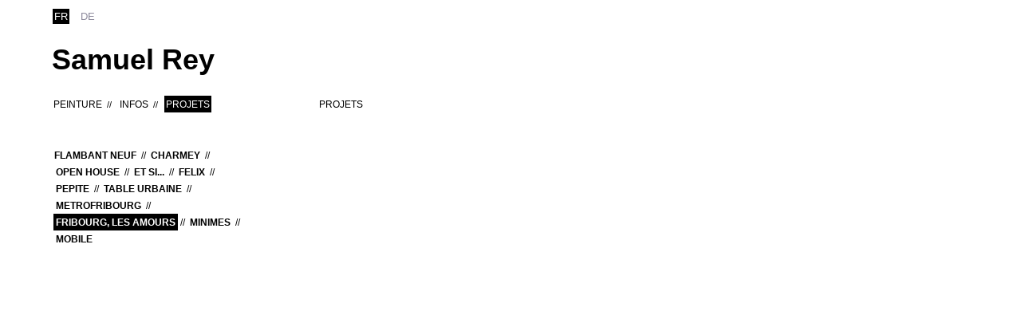

--- FILE ---
content_type: text/html
request_url: https://www.samuelrey.ch/fr/projets.html?projet=Fribourg,%20les%20Amours
body_size: 3478
content:
<!DOCTYPE html PUBLIC "-//W3C//DTD XHTML 1.0 Strict//EN" "http://www.w3.org/TR/xhtml1/DTD/xhtml1-strict.dtd">
<html xmlns="http://www.w3.org/1999/xhtml" xml:lang="en" lang="fr">

	<head>
	    <title>Projets</title>
	    <meta http-equiv="Content-Type" content="text/html; charset=utf-8" />
		<meta http-equiv="content-language" content="fr" />
		<meta name="description" content=""/>
		<meta name="keywords" content=""/>	
		<link rel="icon" type="image/png" href="/data/web/samuelrey.ch/templates/img/favicon.png" />
		<link rel="shortcut icon" href="/data/web/samuelrey.ch/templates/img/favicon.ico" type="image/x-icon" />
		<!--link rel="apple-touch-icon" href="/data/standards/img/custom_icon_retina.png"/-->   
		
		<link rel="stylesheet" href="/data/standards/css/reset.css" type="text/css" />
		<link rel="stylesheet" href="/data/web/samuelrey.ch/templates/css/defaults.css" type="text/css" />
		
		<!-- No Google Tag Manager - Not configured or not shown when Kameleo Editor is open (kSH1)--><!-- v2-828 -->
	<script src="https://ajax.googleapis.com/ajax/libs/jquery/1.7.1/jquery.min.js"></script><script src="https://ajax.googleapis.com/ajax/libs/jqueryui/1.8.16/jquery-ui.min.js"></script><script type="text/javascript" src="/data/themes/js/login.js"></script>
            <!-- Language links for search engines -->
                <link rel="alternate" hreflang="fr" href="https://www.samuelrey.ch/fr/projets" />
                <link rel="alternate" hreflang="de" href="https://www.samuelrey.ch/de/projekte" />
        <!-- Twitter Card data -->
        <meta name="twitter:card" content="summary">
        <!-- <meta name="twitter:site" content="@"> -->
        <meta name="twitter:title" content="Projets">
        <meta name="twitter:description" content="">
        <!-- <meta name="twitter:creator" content="@"> -->


        <!-- Open Graph data -->
        <meta property="og:title" content="Projets" />
        <meta property="og:type" content="article" />
        <meta property="og:url" content="https://www.samuelrey.ch/fr/projets.html?projet=Fribourg,%20les%20Amours" />
        <meta property="og:description" content="" />
        <meta property="og:site_name" content="samuelrey.ch" />
        <!-- <meta property="fb:admins" content="" /> -->
          <script type="text/javascript" src="/data/standards/js/jquery.lightbox-0.5.js"></script>
            <script type="text/javascript" src="/data/standards/js/kampageing.js"></script>
            <link rel="stylesheet" type="text/css" href="/data/standards/css/kameleo.lightbox.css" media="screen"/>
            <link rel="icon" type="image/x-icon" href="/data/web/samuelrey.ch/favicon.png" />
            <script type="text/javascript">
            $(function() {
                var $kamGallery = $("#kamGallery");
                $kamGallery.find("li a").lightBox();
                kamLightboxPaging($kamGallery)
            });
            </script>
            <link rel="stylesheet" type="text/css" href="/data/standards/css/form.css?h=432832" />
            <script type="text/javascript" src="/data/standards/js/validate/jquery.validate.min.js"></script>
            <script type="text/javascript" src="/data/standards/js/validate/localization/messages_fr.js"></script>
        <script type="text/javascript">
           $(function(){

           //workaround for jqueryvalidate bug: in testing
           $.validator.setDefaults({
			showErrors: function (errorMap, errorList) {
				this.errorList = $.grep(errorList, function (error) {
					return error.element !== undefined;
				});
				this.defaultShowErrors();
			}
			});





           	 var $validator = $("form.kSiteForm").validate();

			$("form.kSiteForm").submit(function(ev){
				var errors;
				//handle checkbox groups manually cause the validator doesnt work for a checkbox group

	           	 $("form.kSiteForm .div_mandatory").each(function(i,e){
	           	 	if($(e).find("input[type=checkbox]:checked, input[type=radio]:checked").length == 0)  {

		           	 	$(e).find(".checkbox_error").remove();
		           	 	$(e).append("<label style='width:100%' class='error checkbox_error'>Veuillez sélectionner au moins une case</label>");
						ev.preventDefault();
		           	 	errors = { error: "Please enter an ID to check" };
						$validator.showErrors(errors);
	           	 	}
	           	 });

			})


			  })
        </script>
            <script src="/data/standards/js/mobilenav.js?h=432832" type="text/javascript"></script>
            <link rel="stylesheet" href="/data/standards/css/responsive.css" type="text/css" />
            <meta name="viewport" content="width=device-width, initial-scale=1.0, maximum-scale=1.2" />
      <!-- COOKIE INFO - BEGIN --><!-- 828 --><!-- COOKIE INFO - END --> <!-- for responsive viewport add "noViewport=1" -->
		
	    <!-- Uncomment following lines to activate Slider jQuery (nivo). Doc: http://nivo.dev7studios.com/ 
		    <link rel="stylesheet" href="/data/standards/js/kSlider/nivo-slider.css" type="text/css" />
		    <script src="/data/standards/js/kSlider/jquery.nivo.slider.pack.js" type="text/javascript"></script>
		    <script src="/data/standards/js/kSlider/kSlider.js" type="text/javascript"></script>
	    -->
	    <!-- Uncomment following lines to activate drop-down menu.
	    	<script type="text/javascript" src="/data/standards/js/drop_menu.js"></script>
	    -->
	    <link rel="stylesheet" href="/data/web/samuelrey.ch/templates/css/slick.css" type="text/css" charset="utf-8" />
	    <link rel="stylesheet" href="/data/web/samuelrey.ch/templates/css/galleriffic-2.css" type="text/css" />
		<link rel="stylesheet" href="/data/web/samuelrey.ch/templates/css/config.css?v=3" type="text/css" />

		<link rel="stylesheet" href="/data/web/samuelrey.ch/templates/css/twentytwenty.css" type="text/css" />
		
		<!-- Intégrez vos fonts ou autres .css,.js,... ici SVP -->
		
	</head>
	<body class="desktop  full fr">
		<div id="w0">
			<div id="w1">
				<div id="w2">
					<div id="w3">
						<div id="cn">
							<div id="mobile-nav">
						<div id="top-bar">
							<strong id="logomobile"><a href="/fr/accueil.html">samuelrey.ch</a></strong>
							<a href="/" id="togglemenu" title="menu">menu<span></span></a></div><ul id="mobileNav"><li  class="nochilds  home first" rel="2"><a href="https://www.samuelrey.ch/fr/accueil.html" title="Accueil">Accueil</a></li>
<li  class="nochilds  full" rel="3"><a href="https://www.samuelrey.ch/fr/peinture.html" title="Peinture">Peinture</a></li>
<li  class="childs  default" rel="4"><a href="https://www.samuelrey.ch/fr/infos--expositions.html" title="Infos">Infos</a></li>
<li  class="nochilds on current full last" rel="10"><a href="https://www.samuelrey.ch/fr/projets.html" title="Projets">Projets</a></li>
<li class="lan"><!-- array (
  0 => 'fr',
  1 => 'de',
) --><div class="langAndCurrency"><ul><li class="active fr"><a rel="fr" href="/fr/projets.html">fr</a></li>
<li class="de"><a rel="de" href="/de/projekte.html">de</a></li>
</ul>

</div></li></ul>

</div>
							<!--<div id="mobile-secnav"></div> -->
							<div id="hd">
								<strong id="logo"><a href="https://www.samuelrey.ch/fr">Samuel Rey</a></strong>
								<!-- array (
  0 => 'fr',
  1 => 'de',
) --><div class="langAndCurrency"><ul id="lang"><li class="active fr"><a rel="fr" href="/fr/projets.html">fr</a></li>
<li class="de"><a rel="de" href="/de/projekte.html">de</a></li>
</ul>

</div> 						
							</div><!-- /#hd -->
						
							<div id="bd">
																
								
								<div class="c1">
								    <div class="wrap">
										<ul id="mainNav"><li  class="nochilds  home first" rel="2"><a href="https://www.samuelrey.ch/fr/accueil.html" title="Accueil">Accueil</a></li>
<li  class="nochilds  full" rel="3"><a href="https://www.samuelrey.ch/fr/peinture.html" title="Peinture">Peinture</a></li>
<li  class="childs  default" rel="4"><a href="https://www.samuelrey.ch/fr/infos--expositions.html" title="Infos">Infos</a></li>
<li  class="nochilds on current full last" rel="10"><a href="https://www.samuelrey.ch/fr/projets.html" title="Projets">Projets</a></li>
</ul>


										
								    </div><!-- /.wrap -->
								</div><!-- /.c1 -->
									
								<div class="c2">
									
									<div class="wrap">							
								    	<div id="content">
																		
								    									    		<h1 class="kshowh1  page" >Projets</h1>

								    									    	
								    	
																			    <div class=" last  first  code object" id="id-11">




	<!-- listing -->  
	<div class="projects listing_page">
		<div class="c1">
			<div class="wrap">
				<!-- creating nav from categories column in Database -->
				
				
				<ul id="secNav" class="projects subjects"><li><a href="/fr/projets.html?projet=Flambant neuf" title="liste - Flambant neuf">Flambant neuf</a></li><li><a href="/fr/projets.html?projet=Charmey" title="liste - Charmey">Charmey</a></li><li><a href="/fr/projets.html?projet=OPEN HOUSE" title="liste - OPEN HOUSE">OPEN HOUSE</a></li><li><a href="/fr/projets.html?projet=Et si..." title="liste - Et si...">Et si...</a></li><li><a href="/fr/projets.html?projet=Felix" title="liste - Felix">Felix</a></li><li><a href="/fr/projets.html?projet=Pepite" title="liste - Pepite">Pepite</a></li><li><a href="/fr/projets.html?projet=Table urbaine" title="liste - Table urbaine">Table urbaine</a></li><li><a href="/fr/projets.html?projet=MetroFribourg" title="liste - MetroFribourg">MetroFribourg</a></li><li class="on"><a href="/fr/projets.html?projet=Fribourg, les Amours" title="liste - Fribourg, les Amours">Fribourg, les Amours</a></li><li><a href="/fr/projets.html?projet=MINIMES" title="liste - MINIMES">MINIMES</a></li><li><a href="/fr/projets.html?projet=MOBILE" title="liste - MOBILE">MOBILE</a></li></ul>				<br/><br/>
				
				<div class="truncate"><p></p></div>				<!--iframe frameborder="0" scrolling="no" src="https://wemakeit.com/widgets/projects/et-si?type=stripe" width="250" height="560"></iframe-->
				
								
			</div>
		</div>
		
		<div class="listing_thumb">
					</div>
	</div>

	<!-- end listing -->
		
</div>
									    										</div><!-- /#content -->								
								 	</div><!-- /.wrap -->
								    
								   
								</div><!-- /.c2 -->
								
								
								 								
								<div class="clr">&nbsp;</div>
							</div><!-- /#bd -->
						</div><!-- /#cn -->
						
						<div id="ft">
							<div>
								<!--div id="copyright">
									2026 &copy | 
							    </div --> 
							    
							    								
							</div>
						    
						    <div class="clr"></div>
						</div><!-- /#ft -->
					</div><!-- /#w3 -->
				</div><!-- /#w2 -->
			</div><!-- /#w1 -->
		</div><!-- /#w0 -->
		<script type="text/javascript" src="/data/web/samuelrey.ch/templates/js/jquery.galleriffic.js"></script>
		<script type="text/javascript" src="/data/web/samuelrey.ch/templates/js/main.js"></script>
		<script type="text/javascript" src="/data/web/samuelrey.ch/templates/js/slick.min.js"></script>

	    <script type="text/javascript" src="/data/web/samuelrey.ch/templates/js/jquery.event.move.js"></script>
	    <script type="text/javascript" src="/data/web/samuelrey.ch/templates/js/jquery.twentytwenty.js"></script>
	    
	    <script>
	    $(window).load(function(){
	      $(".twentytwenty-container[data-orientation!='vertical']").twentytwenty({default_offset_pct: 0.5});
	      $(".twentytwenty-container[data-orientation='vertical']").twentytwenty({default_offset_pct: 0.5, orientation: 'vertical'});
	    });
	    </script>
	    
				
		<!-- Google Analytics - UA --><script>
					(function(i,s,o,g,r,a,m){i['GoogleAnalyticsObject']=r;i[r]=i[r]||function(){
					(i[r].q=i[r].q||[]).push(arguments)},i[r].l=1*new Date();a=s.createElement(o),
					m=s.getElementsByTagName(o)[0];a.async=1;a.src=g;m.parentNode.insertBefore(a,m)
					})(window,document,'script','//www.google-analytics.com/analytics.js','ga');
				
					ga('create', 'UA-63785554-20', 'auto');
					ga('send', 'pageview');
				
				</script>
	</body>
</html>

--- FILE ---
content_type: text/css
request_url: https://www.samuelrey.ch/data/web/samuelrey.ch/templates/css/defaults.css
body_size: 1176
content:
nav
html {
    font-size: 100%; /* ie fix */ 
}

body {

}


/* header */
div#hd {
	margin: 0 0 0;
	height: 500px; /* height of your header image */
	width: 100%;
	min-width: 1000px;	
}

/* content zones */

div#bd{
	width: 100%;
}

div#bd div#bd_bg{
	width: 960px;
	padding: 0 25px;
    margin: 0 auto;
}


div#bd div.c2 div.wrap img { /* style of all content images */
	margin: 0 25px 25px 0;
}

div#bd div.c3 div.wrap { /* right column styling */
	padding: 20px 30px 0 30px;  /* spaceing: top right bottom left */
}

/* footer */
div#ft {
	position: relative;
	height: 150px; /* height of your header image */
	width: 100%;
	min-width: 1000px;
}

div#ft .cn{
	height: 100%;
}

div#ft #kLogin {
	margin: 0 30px;
}

/* logo */
strong#logo a {
	position: absolute;
	
	top: 30px; /* position in the header from the top (can use bottom to)*/
	left: 30px; /* position in the header from the left (can use right to)*/
}


/* navigation */

ul#mainNav {
	width: 100%;
}

ul#mainNav li a { /* style of the main navigation links */
	display: block;
	padding: 30px 30px 30px 30px;
	height: 86px;
}


/* secNavigation */

ul#secNav { /* left column styling */
    clear: both;
	padding: 0; /* spaceing: top right bottom left */
	margin: 0; /* spaceing: top right bottom left */
}

ul#secNav li { /* left column styling */
	display: block;
	font-size: 1.1em;
	margin: 0;
}

ul#secNav li a { /* left column styling */
	text-decoration: none; /* means: no underline */
	margin: 0 0 0 0; /* spaceing: none */
	padding: 8px;
	height: auto;
	font-weight: bold;
	color: #fff;
	background: none;
	width: 130px;
	display: block;	
}

/* styling of the default contents (middle column)*/

/* lists */
div#bd div.c2 div.wrap ul {
	list-style-type: disc;
	margin: 0 0 0 15px;
}

div#bd div.c2 div.wrap ul ul {
	list-style-type: circle;
}

/* tables */
div#bd div.c2 div.wrap table {
	width: 100%;
}

div#bd div.c2 div.wrap table tr td {
	border: solid #cacaca;
	border-width: 0 0 1px 0;
}

/* logo kameleo & login */

div#copyright {
    float: left;
	position: relative;
	margin: 0;
	padding:20px 40px 0 40px;
	font-size: .8em;
	color:#808080;
	border-top: 6px solid #808080;
}

div#loginAndPowered {
	float: right;	
	padding:20px 40px 0 40px;
}

a#kPowered {
	display: block;
	height: 0;
	width: 0;
	padding: 14px 0 0 125px;
	background: transparent url(../../../../standards/img/login_b.png) top right no-repeat;
	overflow: hidden;
	float: left;
}

div#kLogin {
	display: block;
	float: left;
	font-size: 8px;
	height: 0;
	width: 0; 
	padding: 14px 0 0 30px;
	background: transparent url(../../../../standards/img/login_b.png) top left no-repeat;
	overflow: hidden;
	
	-moz-border-radius: 4px;
	border-radius: 4px;
	-webkit-border-radius: 4px;
}

div#kLogin:hover {
	background-color: rgba(0,0,0, .3);
	-moz-box-shadow: 0 0 5px rgba(255,255,255, .5); /* shadow on image */
	-webkit-box-shadow: 0 0 5px rgba(255,255,255, .5);
	box-shadow: 0 0 5px rgba(255,255,255, .5);
}


td{
	vertical-align:top;
}
div.cn {
	position: relative;
	width: 960px;
	margin: 0 auto;
	padding: 0 25px;
}

strong#logo a { 
	display: block;
	width: 0;
	height: 0;
	overflow: hidden;
}

div.c1,
div.c3 {
	width: 225px;
}

div.c2 {
	width: 495px;
}

div.c1,
div.c2 {
	float: left;
}

div.c3 {
	float: right;
	background: transparent;
}

div.c2 img {
	float:left;
	margin:0 10px 10px 0;
	}
	
div.c2 .object {
	margin:0 0 20px 0;
	}

/* float clear */
.clr {
	clear: both;
	height: 0.001em;
	line-height: 0.001em;
	overflow: hidden;
}


--- FILE ---
content_type: text/css
request_url: https://www.samuelrey.ch/data/standards/css/responsive.css
body_size: 3431
content:

/* columns & structure => remove floats, fluid width */
.mobile, .mobile div#hd, .mobile div#bd, .mobile div#ft, .mobile div#w0, .mobile div#w1, .mobile div#w2, .mobile div#w3 {position:relative;width:100%;height:auto;margin:0;padding:0;min-width:100%;-webkit-text-size-adjust:none;} /* specific mobile body */
.mobile div#bd div#bd_bg {position: relative;clear:none;width:auto;height:auto;margin:0;padding: 0!important;}
.mobile div.cn, .mobile div#ft div.cn, .mobile div#bd div.cn {clear:none;width:auto;height:auto;margin:0;padding: 0 20px;} /* enlarge content to 100% width, defines margin  */
.mobile div#bd div.c1, .mobile div#bd div.c2, .mobile div#bd div.c3 {float: none;width: 100%!important;height:auto!important;margin:0;padding:0;} /* removes "float", puts every content on top of each other */
.mobile div#ft div.c1, .mobile div#ft div.c2, .mobile div#ft div.c3 {float: none;width: 100%!important;} /* removes "float", puts every content on top of each other */
.mobile #content .object h2, .mobile h1, .mobile #content h1 {width:auto;}
.mobile div#cn {min-height: auto;}
.mobile div#bd div.c2 div.wrap, .mobile div#bd div.c1 div.wrap{margin:0;padding:0;}
.mobile div.c2 div.object:not(.slick-slide) {width: auto!important;float:none!important;-webkit-column-count: auto!important;column-count: auto!important;}
.mobile div.c2 div.standard.object:not(.detail) div, .mobile div.c2 div.image.object div{width: auto!important;float:none;-webkit-column-count: auto!important;column-count: auto!important;}

/* content paddings & margins */
.mobile div#bd div#bd_bg div.cn {margin-top: 0;padding-top: 25px;}
.mobile div#bd_bg div.cn #content {min-height: 0;height: auto;padding-bottom: 5px;}
.mobile #content {padding-bottom: 20px;}
.mobile table {max-width: 100%!important;}

/* mobile slider */
.mobile .slider {padding:0;margin:0;width: 100%;position: relative;display: none;}
.mobile .slider img{width: 100%;height: auto;}
.mobile .fixed, .mobile .absolute {position: relative;left:auto;right:auto;bottom:auto;top:auto;}




/* mobile logo */
.mobile #logomobile a{width:0;height:0;overflow:hidden;display: block;position: absolute;top: 0;left: 0;} /* mobile logo */

/* mobileNav */
#mobile-nav {display: none;}
.mobile div#mobile-nav {width: 100%;z-index:1000;padding-bottom:4px;display: block;position: relative;}
.mobile div#mobile-nav div#top-bar {top: 0;z-index:1;width:100%;display: block;line-height: 20px;height:54px;position:relative;background-color:white}
.mobile a#togglemenu {display: block;text-transform: uppercase;font-size: 1em;text-decoration: none;color: #fff;background-color: #000;padding:5px 22px 2px 9px;position:relative;float:right;letter-spacing:0.08em;}
.mobile a#togglemenu span{background: transparent url(../img/openNav.png) 4px 4px no-repeat;width:18px;height:16px;position: absolute;-webkit-transition: all 0.3s ease-in-out;-moz-transition: all 0.3s ease-in-out;-o-transition: all 0.3s ease-in-out;transition: all 0.3s ease-in-out;}
.mobile .open a#togglemenu span{-moz-transform:rotate(180deg);-webkit-transform:rotate(180deg);-o-transform:rotate(180deg);}
.mobile ul#mobileNav, .mobile #mobile-secnav {background:black;color:white;position:relative;z-index:2;padding:10px 0;}
.mobile ul#mobileNav{position:absolute;top:54px;width:100%;display: none;z-index:5;}
.mobile ul#mobileNav li a, .mobile #mobile-secnav li a{padding: 10px 20px;color:white;text-decoration:none;width:100%;display: block;width: auto!important;text-transform: uppercase;}
/* mobileSecNav */
.mobile #mobile-secnav {padding:0;}
.mobile #mobile-secnav ul {margin: 10px;padding:0;}
.mobile #mobile-secnav li a{padding:6px 15px;border-bottom: 1px solid #292929;color: #c4c4c4;}
.mobile #mobile-secnav li li a{text-transform: none;padding: 3px 15px;}
.mobile #mobile-secnav li.last a{border: none;}
.mobile #mobile-secnav li ul{padding-bottom: 6px;}
/* mobileSecNav display select */
.mobile #mobile-secnav a.showNav {position:relative;display:block;padding: 6px 15px;text-decoration:none;}
.mobile #mobile-secnav a.showNav span {display: block;position: absolute;width: 30px;top:0; right:0;bottom:0;left:auto;background: transparent url(/data/standards/img/arrow_select.png) center center no-repeat;}
.mobile #mobile-secnav a.showNav select {position:absolute;top: 0;right:0;bottom:0;left:0;-webkit-appearance: none;filter: progid:DXImageTransform.Microsoft.Alpha(Opacity=0);opacity: 0;z-index: 10;cursor: pointer;border:none;border-radius:0;width: 100%;
}
/* langues */
.mobile ul#mobileNav li.lan {padding: 0;}
.mobile ul#mobileNav li.lan li, .mobile ul#mobileNav li.lan li a{line-height:36px;display: inline;float: none;background: none;}
/* images */
.mobile #content img {max-width: 100%; height: auto;float: none;}
.mobile #content .map.object img {max-width:none;}

/* footer */
.mobile div#copyright{position:relative;bottom:auto;float: none;margin:0;}
.mobile div#loginAndPowered {position: relative;bottom:auto;right: auto;margin: 0 20px 0 0;width: auto;height:14px;padding: 5px 20px;margin-left: -20px;float: none;}
.mobile div#kLogin {display: none;}
.mobile a#kPowered {background-position:right top;padding: 14px 0 0 126px;position: relative;top: auto;left: auto;bottom: auto;right: auto;float:none;}

/* forms */
.mobile form.kSiteForm fieldset, .mobile .comment fieldset div, .mobile form.kSiteForm div {width: auto!important;float: none!important;padding:0!important;}
.mobile form.kSiteForm fieldset {margin-bottom: 10px;}
.mobile form.kSiteForm label, .mobile fieldset div.container div {float: none;width: auto;border: none!important;}
.mobile form.kSiteForm input.text, .mobile form.kSiteForm textarea, .mobile form.kSiteForm select, .mobile #mc_embed_signup input.email, .mobile .container.buttons #btSubmit, .mobile #mc-embedded-subscribe {float: none;width: 100%!important;padding:9px!important;-webkit-box-sizing: border-box;-moz-box-sizing: border-box;box-sizing: border-box;margin: 0!important}
.mobile form.kSiteForm input.text, .mobile form.kSiteForm select, .mobile #mc_embed_signup input.email, .mobile .container.buttons #btSubmit, .mobile #mc-embedded-subscribe {height: 40px!important;}
.mobile form.kSiteForm label {position: relative!important; width: 100%!important;}
.mobile form.kSiteForm .container.buttons label, .mobile .kSiteForm .buttons input[type="reset"] {display: none;}

/* hide desktop header */
.mobile #hd {display: none;} /* hides original header */

/* hide desktop nav & logo */
.mobile strong#logo a {display: none;}
.mobile #mainNav, .mobile #annexeNav, .mobile .mainNavCt {display: none;} /* remove desktop nav */

/* hide mobile nav on desktop version */
.desktop div#mobile-nav, .desktop #mobile-secnav, .desktop .addedToScart{display:none}

/* shop */
.mobile .kShop{width:auto;}
.mobile .kProduct {width:44%;margin: 0 4% 10px 0;}

.mobile #kShopScart {border-top: 1px solid #d3d3d3;}
.mobile #kShopScart tr{border-bottom: 1px solid #d3d3d3;}
.mobile #kShopScart tr:first-of-type{display:none;}

/* shop alignments(modified 23.04.2020) */
.mobile #kShopScart td{display:inline-block;padding: 2px 0;margin-top:-1px;border:none;width:25%;}
.mobile #kShopScart td:first-of-type{width: 100%;}
.mobile #kShopScart td.tdprice{font-weight:bold;}
.mobile #kShopScart td.tdprice:before{content:"CHF ";font-weight:400;}
.mobile #kShopScart td.right b.tot:before, .mobile #kShopScart tr:last-of-type td#kTot b:before {content:"CHF ";font-weight:400;}
/*.mobile #kShopScart td.right.last{display:none;}*/
.mobile #kShopScart tr:last-of-type td{background-color: rgba(0,0,0,0.08); padding: 5px 0;width:25%;}
.mobile #kShopScart tr:last-of-type td[colspan="3"]{width:50%; display:inline-block !important; padding: 8px 0 0 0 !important; /* emulates colspan=2 in mobile*/}
.mobile #kShopScart tr:last-of-type td.last{width:25%;}


.mobile div#bd div.c2 div.wrap table#kShopScart tr td{
	border:none;
	/*text-align:left;*/
	padding:0px;
	margin-top: -1px;
	padding: 4px 0;
	position:relative;
}

.mobile #kShopScart a.kShopDelete {
	/*float: none;*/
	float:right;
}

.mobile #kShopProcess{
	margin-bottom:20px;
}

.mobile div#bd div.c2 div.wrap table#kShopScart tr td:first-of-type{
	font-weight:600;
	padding:20px 0 0 0;
	display:block;
}

.mobile div#bd div.c2 div.wrap table#kShopScart tr td.right.last a{
	/*position:absolute;
	top:-100px;
	right:0px;*/
}

.mobile form#addressForm label{
	font-weight:600;
}

.mobile form#addressForm .container{
	text-align:left;	
}

.mobile #kShopScart tr{border-bottom:1px solid #d3d3d3;}

.mobile #kShopScart tr:last-of-type{border:none;}

.mobile form#addressForm div.gender{ display:inline-block; padding:0 10px 10px 0!important;}

.mobile form#addressForm fieldset{
	margin-bottom:20px;
}

.mobile form#addressForm p{
	text-align:left;
}

.mobile form#addressForm fieldset fieldset{
	margin-bottom:0;
}

.mobile #kShopProcess li.done, .mobile #kShopProcess li.on{
	background-position:2px 6px!important;
}

.mobile #kShopScart{
	margin-bottom:20px;
}

.mobile #factAdress h3, .mobile #livrAdress h3, .mobile #condGen h3{
	padding-bottom:0px;
	margin:0 0 20px;
	border-bottom:1px solid #d3d3d3;
	text-align:left;
}

.mobile #factAdress, .mobile #livrAdress, .mobile #condGen{
	text-align:left;
	padding:20px 0 20px 0;
}

.mobile #klikandpay{
	background-repeat:no-repeat;
	background-size:380px auto;
}

.mobile #content #klikandpay a{
	background:none;
	display: none;
}


/* blog */

.mobile .navPost {width:auto;margin: 0 -20px;padding-bottom: 0;}
.mobile .navPost-back, .mobile .navPost-prev, .mobile .navPost-next {
    float: none;
    margin: 0;
    width: auto;
    text-align: left;
}
.mobile .navPost-back a, .mobile .navPost-prev a, .mobile .navPost-next a{padding: 10px 20px;color:white;text-decoration:none;width:100%;display: block;width: auto!important;text-transform: uppercase;}
.mobile div.blog div.tags {
    padding: 10px 0;
}

.mobile div#bd div.c2 div.wrap .blog.detail img {
    float: left;
    width: 50%;
    margin-right: 25px;
}

.mobile .kProductDetail .kProductDetailInfos h1 {position:relative;}
.mobile .kProductDetailImg img {float:none;max-width: 100%;margin: 0 0 5px 0!important;}
.mobile #kScart {position: fixed;top:auto;bottom:0;left:0;right:0;height:0;overflow:hidden;margin: 0;display:none;}
.mobile .kProductDetail {width:auto}
.mobile .kShop a.back, .mobile .kShop a.back:link{position: relative;top:auto;}
.mobile #kShopProcess li {padding: 0 5px 0 18px;}
.mobile .kScartMobile {background:url(/data/standards/img/kShopSprite_mobile.png) 17px 13px no-repeat;width:auto;height:54px;float: right;margin-right:8px;display: block;font-size: 1em;position: relative;padding-left:54px;text-decoration: none;}
.mobile .kScartMobile span {display:block;font-size: 11px;line-height: 11px;height: 10px;margin: 11px 1px 11px -5px;padding: 6px 8px;border-left:1px solid #4b4d48;font-size:12px;}
.mobile .kScartMobile span.empty {display: none;}
.mobile .addedToScart {position: fixed;top:0;left:0;right:0;padding-left:39px;z-index:10;background:#323330 url(/data/standards/img/kShopSprite_mobile.png) -50px 14px no-repeat;border-bottom:2px solid #191a18;color: #fff;font-size:13px;line-height: 44px;}
.mobile #kShopProcess {border-width: 1px 0 0 0;padding: 0;}
.mobile #kShopProcess li.on{background-position:3px 4px;}
.mobile #kShopProcess li {display:block;border-bottom: 1px solid #999;}
.mobile div#bd div.c2 div.wrap table {width: auto;min-width: 100%;}
@media only screen and (max-width: 560px) { 
    .mobile .kProductDetailImg, .mobile .kProductDetailImg img, .mobile .kProductDetailInfos, .mobile .kProductDetailMore {float:none;display:block;width:auto;margin: 0;padding: 0;position: relative;}
    .mobile .kProductDetailImg, .mobile .kProductDetailInfos, .mobile .kProductDetailMore {padding-top:20px;}
    .mobile a.button.kToScart{display:block;width:auto;background-position: center top;}
    .mobile div#bd div.c2 div.wrap .blog.detail img {float: none;margin:0 0 10px;width:auto;}
}
/* icones retina */
@media (-webkit-min-device-pixel-ratio: 2), (min-resolution: 192dpi) { 
	.mobile .kScartMobile {background-image:url(/data/standards/img/kShopSprite_retina.png);background-size: 80px 30px;}
	.mobile .addedToScart {background-image:url(/data/standards/img/kShopSprite_retina.png);background-size: 80px 30px;}
    a#kPowered, .mobile a#kPowered {background: transparent url(../img/login_w_retina.png) -36px top no-repeat;background-size: 160px 14px;} 
}

/* gallery */
.mobile #kamGallery {width: auto;}
.mobile #kamGallery ul li {float: none;}
/*.mobile #kamGallery ul img, .mobile div#bd div.c2 div.wrap #kamGallery ul imgÂ {width: 76px; height: auto;margin-right: 0 10px 10px 0!important} */
.mobile #lightbox-container-image-box, .mobile #lightbox-container-image-data-box, .mobile #lightbox-container-image img {max-width: 100%;}
.mobile #lightbox-secNav a{margin-right: 10px;}
.mobile .addedToScart{display:inline;}
.mobile #kamGallery ul img, .mobile div#bd div.c2 div.wrap #kamGallery ul img {width:auto; margin-right:0px; margin:0 auto;}


/* iframe */

.mobile iframe {width: 100%;}

.videoPadding {
	position: relative;
	padding-bottom: 56.25%; /* 16:9 */
	/*padding-top: 25px;*/
	height: 0;
}
.videoPadding iframe {
	position: absolute;
	top: 0;
	left: 0;
	width: 100%;
	height: 100%;
}


--- FILE ---
content_type: text/css
request_url: https://www.samuelrey.ch/data/web/samuelrey.ch/templates/css/galleriffic-2.css
body_size: 984
content:
div.content {
	/* The display of content is enabled using jQuery so that the slideshow content won't display unless javascript is enabled. */
	width: 590px;
	height: 393px; 
	position: relative;
}
div.content a, div.navigation a {
	text-decoration: none;
	color: #777;
}
div.content a:focus, div.content a:hover, div.content a:active {
	text-decoration: underline;
}
div.controls {
    position: absolute;
    z-index: 10;
    top: 0;
    right: 0;
    bottom: 0;
    left: 0;
}
div.controls a {
    display: block;
    overflow: hidden;
	width: 0;
	padding: 0 0 0 150px;
}
div.controls a.prev {
    position: absolute;
    top: 0;
    left: 0;
    bottom: 0;
}
div.controls a.next {
    position: absolute;
    top: 0;
    right: 0;
    bottom: 0;
}
div.ss-controls {
	display: none;
}
div.nav-controls {
	
}
div.slideshow-container {
	position: relative;
	clear: both;
	height: 393px; /* This should be set to be at least the height of the largest image in the slideshow */
}
div.loader {
	position: absolute;
	top: 0;
	left: 0;
	background-image: url('../img/loader.gif');
	background-repeat: no-repeat;
	background-position: center;
	width: 590px;
	height: 393px; /* This should be set to be at least the height of the largest image in the slideshow */
}
div.slideshow {

}
div.slideshow span.image-wrapper {
	display: block;
	position: absolute;
	top: 0;
	left: 0;
	bottom: 0;
}
div.slideshow a.advance-link {
	display: block;
	width: 590px;
	height: 393px; /* This should be set to be at least the height of the largest image in the slideshow */
	text-align: center;
}
div.slideshow a.advance-link:hover, div.slideshow a.advance-link:active, div.slideshow a.advance-link:visited {
	text-decoration: none;
}
div.slideshow img {
	vertical-align: middle;
}
div.download {
	float: right;
}
div.caption-container {
	position: relative;
	clear: left;
	height: 75px;
}
span.image-caption {
	display: block;
	position: absolute;
	width: 550px;
	top: 0;
	left: 0;
}
div.caption {
	padding: 12px;
}
div.image-title {
	font-weight: bold;
	font-size: 1.4em;
}
div.image-desc {
	line-height: 1.3em;
	padding-top: 12px;
}
div.navigation {
	/* The navigation style is set using jQuery so that the javascript specific styles won't be applied unless javascript is enabled. */
}
ul.thumbs {
	clear: both;
	margin: 0;
	padding: 0;
}
ul.thumbs li {
	float: left;
	padding: 0;
	list-style: none;
}
a.thumb {
	display: block;
}
ul.thumbs li.selected a.thumb {
	background: #000;
}
a.thumb:focus {
	outline: none;
}
ul.thumbs img {
	border: none;
	display: block;
}
div.pagination {
	clear: both;
}
div.navigation div.top {
	height: 11px;
}
div.navigation div.bottom {
	margin-top: 12px;
}
div.pagination a, div.pagination span.current, div.pagination span.ellipsis {
	display: block;
	float: left;
	margin-right: 2px;
	padding: 4px 7px 2px 7px;
	border: 1px solid transparent;
}
div.pagination a:hover {
	background-color: #eee;
	text-decoration: none;
}
div.pagination span.current {
	font-weight: bold;
	border: 1px solid #0034ba;
	color: #0034ba;
}
div.pagination span.ellipsis {
	border: none;
	padding: 5px 0 3px 2px;
}


--- FILE ---
content_type: text/css
request_url: https://www.samuelrey.ch/data/web/samuelrey.ch/templates/css/config.css?v=3
body_size: 6428
content:
/*
 * Kameleo T2 Template Graphical configuration
 */
 
/* default values */

html {
	height: 100%;
}

body {
    font-family: Geneva, Arial, Helvetica, sans-serif;
    font-size: 68.75%;
    text-decoration: none;
    
    /* font color */
	color: #000000;
    height: 100%;
    
    /* background of the page, can contain a image. would be like this background: #000 url(yourimage.jpg) center top no-repeat; */
    background: none;  /* specify an image for the top background of the site, for exemple a gradient (usual name: "bg_top.png") */
}

/* specify additional backgrounds here */

div#w0 {
    height: 100%;
}

div#w1 {
    height: 100%;
}

div#w2 {
    height: 100%;
	/*background: transparent url(../img/bg_bottom.png) center bottom repeat-x;
    uncomment if you want to set a footer image on all width of the browser */
}

div#w3 {
    height: 100%;
}

/*** slideshow ***/

div.slideshow img{
	width:auto;
	max-width:100%;
	height:auto;
	max-height:100%;
}

/*****/


h1, h2, h3 { /* Titles */
    font-weight: 400;
    font-style: normal;
    color: #000;
    margin-bottom: 40px;
    text-transform: uppercase;
}

h1 { /* page title */
    font-size: 1.0909090909em;
    padding-top: 4px;
}

h1 span {
	text-transform: none;
}

h2 { /* paragraph title */
    margin-bottom: 8px;
}

h3 { /* module title */
    font-size: 1.25em;
    margin:0;
}

div.c3 h1, div.c3 h2, div.c3 h3 { /* titles in the third (right) column */
    color: #00000;
    font-size: 1em;
}

/* global link color & style */

a {
	/* replace underline by none if you want no line under the links */
    text-decoration: underline; 
}

a:link {
	/* color of the links */
    color: #000;
}

a:visited {
	/* color of the links once you have clicked on */
    color: #000;
    text-decoration: none;
}
a:hover, a:focus, a:active {
    /* color of the mouse hover, and active state (when you actually press the mouse bouton) */
    color: #000;
    text-decoration: none;
}

/* paragraphs (block de contenu) */

p {
	margin:	0 0 12px 0; /* margin: top right bottom left; */
}

div.c3 p {
	color: #9c9c9c; /* color of third column paragraphs*/
}

div.object {
	margin: 0 0 20px 0; /* margin: top right bottom left; */
}

.columns div.object {
	display: inline-block;
	width: 29%;
	margin-right: 4%;
	vertical-align:top;
}

.columns div#bd div.c2{
	width:100%;
	max-width:900px;
}

/* modules */

div.module {
	margin: 0 0 10px 0; /* margin: top right bottom left; */
}


/* langues */

ul#lang {/* liens vers les diff�rentes langues du site */
    position: absolute;
    left: 60px;
    top: 2px;
    height: auto;
    width: auto;
    /*background: url(../img/lan.png) no-repeat;*/ 
    padding: 0;
}

ul#lang li{
    float: left;
    margin: 6px 3px;
    padding: 5px 3px;
}

ul#lang li a{
    text-decoration: none;
    font-size: 13px;
    color: #8d8a9c;
    font-weight: 400;
    padding-right: 1px;
    text-transform:uppercase;
    padding:2px;
}

ul#lang li.active a{
    color: #fff;
    background-color: #000;
}

ul#lang li a:hover{
	color: #fff;
    background-color:#999999
}

/* structure */

/* header */
div#hd {
	margin: 0;
	height: 120px; /* height of your header image */
}

div#hd .cn{
	padding-top: 135px;
	height: 205px; /* height of your header image */
}


/* content */

.c2 .object {
	text-align:justify;
}

div#cn {
    min-height: 100%;
}

div.cn {
    background: transparent;
}

div#bd div#bd_bg{
	background: none; /* this images must be repeatable (usual name: "bd.png") */
}

div#bd div.cn {
	background: none;
	padding: 20px 0;	/* pushes the footer down*/
}

.cn #content {
    min-height:200px; /* specifies minimum height for the content all 3 lignes are important */
    height:auto !important;
	height:200px;
	padding-bottom: 230px;
}


/* content zones */

div.c1 {
	width: 400px;
}

.home div.c1{
	position:relative;
	z-index:50;
}

.projects div.c1 a.button, .projectDetail div.c1 a.button{
	display: inline-block;
	text-transform: uppercase;
	font-weight: bold;

    padding: 6px 8px 5px;
    border: 1px solid #000;
    text-decoration: none;
}

div#cn .object div.c1 {
	position: absolute;
	left: -400px;
}

div#bd div.c1 div.wrap { /* left column styling */
	padding: 0; /* spaceing: top right bottom left */
	margin: 0 85px 0 65px;
}

div#bd div.c1 h3 { /* left column styling */
	padding: 0; /* spaceing: top right bottom left */
	margin: 0; /* spaceing: top right bottom left */
	height: 0;
}

div#bd div.c2{
    width: 550px; /* width of content column */
    margin-bottom:100px;
}

.default div#bd div.c2 .wrapimg img{
	max-width:250px;
	max-height:500px;
	width:auto;
	height:auto;
}

.default div#bd div.c2 .listing_thumb .wrapimg img{
	max-width: 100%;
}

.visualisation div#bd div.c2{
	margin-bottom:0px;
	width: 60%;
}


div#bd div.c2 div.wrap { /* content column styling */
	padding: 5px 0 0 0; /* spaceing of content column */
	margin-top: 0;
}

div#bd div.c2 div.wrap img { /* style of all content images */
	border: none; /* border on image */
/*	border-radius: 6px;  
    -webkit-border-radius: 5px;
    -moz-border-radius: 6px; *//* round on border */
	
	margin: 0 20px 15px 0;
}

div#bd div.c3{
    width: 200px; /* width of right column (minimum should usualy be around 240px)*/
    padding-left: 0;
    margin-right: 30px;
}

div#bd div.c3 div.wrap { /* right column styling */
	padding: 10px 0px 0;  /* spaceing: top right bottom left */
	background: none;
	border: none;
}


/* navigation */

div#mainNavCt {
	width: auto;
	height: auto;
}

ul#mainNav {
	padding: 0 4px;
	margin-left:-4px;
	text-align: left;
	background: none;
}

ul#mainNav li {
	text-transform: none; /* puts all words in uppercase in main menu (change to none if you want lowcase) */
	display: inline;
}

ul#mainNav li:first-of-type {
	display: none;
}

ul#mainNav li a, #tabNav a { /* style of the main navigation links */
	display: inline-block;
	text-transform: uppercase;
	text-decoration: none;
	color: #000;
	padding: 4px 2px 3px;
	background: none;
	height: auto;
}

#tabNav a {
	display: inline;
	padding: 5px 5px 4px 5px;
}

#tabNav a.active, #tabNav a:hover {
	background-color: #000;
	color: #fff;
}

.fr ul#mainNav li:not(.last):after {
	content: "//";
	padding: 0 5px 0px 4px;
}

.de ul#mainNav li:not(.last):after {
	content: "//";
	padding: 0 4px 0px 3px;
}

ul#mainNav >li >a { /* style of the main navigation links */
	font-size: 1.0909em;
}

ul#mainNav li a:hover, ul#mainNav li.on a {
	color: #fff;
	background-color: #000;
}

ul#mainNav li a:hover {
	background-color: #999999;
}

/* secNavigation */

ul#secNav { /* left column styling */
	padding:0px;
	margin: 40px 0px 0px 0px;
	background: none;
	text-transform: none;
}

ul#secNav.mobile { /* left column styling */
	display: none;
}

.visualisation ul#secNav{
	/* padding: 0px 0px 50px 0px;*/
	padding: 0px;
    width: 100%;
    clear: both;
    float:left
}

.full ul#secNav{
	margin-left:0px!important;
}

.full ul#secNav, .full ul#secNav.projects{
	padding-top:6px;
}

/*

ul#secNav:not(.projects) li{
	float:none;
	display: inline;
}

ul#secNav:not(.projects) li:not(.last):after {
	content: "//";
	padding: 0 1px;
}

*/

ul#secNav li{ /* left column styling */
	float:none;
	display: inline;
}

ul#secNav li:not(.last):after {
	content: "//";
	padding: 0 1px;
}

ul#secNav li:last-of-type:after {
	content: "";
	padding:0;
}


ul#secNav li a { /* left column styling */
	text-transform: uppercase;
	width: auto;
	color: #000;
	padding: 4px 3px 3px;
	margin: 0 2px;
}

ul#secNav li:first-of-type a { /* left column styling */
	margin-left: 0;
}


ul#secNav li a {
	display: inline-block;
}

ul#secNav li a:hover, ul#secNav li a:active, ul#secNav li.on a { /* changes to apply to links when active or mouseHover */
	color: #fff;
	background-color: #000;
}

ul#secNav li a:hover {
	background-color: #999999;
}

/** Slider **/
	
.Slider{
	width:auto;
	height:331px;
}


.Slider .wrapobject img{
	width:auto;
	max-height:500px;
	margin:0px!important;
}

/*** page Blog ***/

div#bd div.c2 div.wrap div.blog div.content img{
	float:none;
	margin:0px 0px 8px 0px;
}

div.blog div.tags{
	padding:0px;
}

div.blog div.content{
	height:auto;
}

div.c2 .object.blog{
	margin-bottom:40px;
}

.blog_details div.blog div.tags{
	margin-bottom:10px;
}

.blog_details h1{
	display:block;
}

div#bd div.c2 div.wrap .blog.detail img{
	width:100%;
	height:auto;
}

.blog_details .navPost-prev, .blog_details .navPost-next{
	padding-bottom:20px;
}

.navPost{
	padding:0 0 5px 0px;
}

.blog .header{
	padding-bottom:0px;
}

/* styling of the default contents (middle column)*/

/* lists */
div#bd div.c2 div.wrap ul {
	list-style-type: disc;
	margin: 0 0 0 15px;
}

div#bd div.c2 div.wrap ul ul {
	list-style-type: circle;
}

/* tables */
div#bd div.c2 div.wrap table {
	width: 100%;
}

div#bd div.c2 div.wrap table tr td {
	border: solid #cacaca;
	border-width: 0 0 1px 0;
	padding:4px 2px;
}

/* database projects */

.projects {
	text-align: left;
}


.project {
	display: inline-block;
	width: 200px;
	margin-right: 20px;
	margin-top:6px;
}

.project img {
	max-width: 200px;
	height: auto;
	-webkit-filter: grayscale(100%);
	-moz-filter: grayscale(100%);
	-ms-filter: grayscale(100%);
	-o-filter: grayscale(100%);
	filter: grayscale(100%);
	
    -webkit-transition: all 0.5s;
    transition: all 0.5s;
}

.project img:hover {
	-webkit-filter: grayscale(0);
	-moz-filter: grayscale(0);
	-ms-filter: grayscale(0);
	-o-filter: grayscale(0);
	filter: grayscale(0);
}

.project p span, #secNav li a span {
	text-transform: none;
}

.project p span, #secNav li a span.right {
	float: right;
}

.project p span:before, #secNav li a span.right:before, h1 span:not(:last-of-type):after, h1 span:first-of-type:before {
	content: "//";
	padding: 0 4px 0 0;
}

h1 span:first-of-type:before {
	padding-left: 4px;
}

.head h1, .head >div {
    display: inline-block;
}

.head h1 {
	/*padding-right: 70px;*/
}

div.c2 .projectDetail img {
	float: none;
	max-width: 100%;
	max-height: 100%;
	width: auto;
	height: auto;
}

div.c2 .projectDetail{
	margin-top:3px;
}

#tabs >div {
	position: absolute;
	width: auto;
	max-width: 100%;
}

#tabs >div.visible {
	display: block;
	opacity: 1;
}

#tabs >div#info {
	width: 685px;
	max-width: 100%;
}

#tab a.next, #tab a.prev {
	position: absolute;
	top: 0;
	bottom: 0;
	left: 0;
	right: 75%;
}

#tab a.next {
	left: 35%;
	right: 0;
}

.projectDetail, .projectDetail img {
	width: auto;
	max-width: 100%;
	height: auto;
}

.projectDetail #info {
	padding-top: 15px;
}

.projectDetail .left {
	float: left;
	width: 54%;
	padding-top: 15px;
}

div#bd div.c2 div.wrap .projectDetail .right img {
	margin: 0 0 40px;
	max-width: 100%;
	height: auto;
}

.projectDetail .right span {
	float: right;
	max-width: 140px;
	text-align: right;
	text-transform: none;
}


.full div#cn, .full div#bd {
	height: 100%;
	position: relative;
}

.full div#bd {
	position: absolute;
	top: 120px;
	bottom: 0;
	height: auto;
}

.full div#bd h1{

}

.full div#bd .projectDetail h1{
	display:inline;
}

.full div#bd_bg, .full div#bd div.c2, .full div#bd div.c2 .wrap, 
.full div#bd div.c2 .wrap #content, .full div#bd div.c2 .wrap #content, 
.projectDetail, .projectDetail #tabs, .projectDetail #tabs >div, .slider.home, 
.twentytwenty-wrapper, .twentytwenty-container {
	position: absolute!important;
	top: 0;
	right: 0;
	bottom: 0;
	left: 0;
}

.full div#bd div.c2{
	left: 400px;
	width: auto;
	margin: 0;
}

.full .projects.listing_page{
	margin-top:40px;
}

.full div#bd div.c2 div.wrap{
	padding:0px;
}

.full .projectDetail ul#secNav{
	padding-top:0px;
	margin-bottom:15px!important;
}

.full .projectDetail .navig_btn >div {
	display: inline-block;
}

.full .projectDetail .navig_btn a {
	text-decoration: none;
	padding: 6px;
	font-size: 1.0909090909em;
}

.full .projectDetail .head{
	margin-top:0;
	margin-right: 30px;
}

.full div.c1{
	position:relative;
	z-index:50;
}

.full .projects .wrapobject p{
	margin-bottom:15px;
}


.full div#bd div.c2{
	z-index:20;
}

.projectDetail #tabs {
	top: 60px;
}

.projectDetail #tabs >div {
	bottom: 80px;
	right: 30px;
}

.projectDetail div#tabs .right {
	position: absolute;
	right: 0;
	bottom: auto;
	width: 32%;
	line-height: 20px;
	text-transform: uppercase;
}

/** Page visualisation **/

.visualisation div#cn{
	position:relative;
	height:100%;	
	overflow:hidden;
}

.visualisation #content{
	max-width:550px;
}

.visualisation #bd{
	position:relative;
	height:100%;		
}

.visualisation .portfolio_img{
	float:left;
	width:100%;
	position:relative;
	height:100%;
}

.visualisation .portfolio_img{
    float: left;
    width: 100%;
    position: absolute;
    top: 86px;
    bottom: 240px;
    height: auto;
}

.visualisation .portfolio_img .wrap, .visualisation .portfolio_img #content, .visualisation #gallery, .visualisation div.slideshow-container, 
.visualisation div.slideshow, .visualisation div.slideshow span.image-wrapper, .visualisation div.slideshow a.advance-link{
	height:100%!important;
}

.visualisation .portfolio_img div.content{
	width:auto;.visualisation #gallery
}

.visualisation div#bd ul.thumbs li{
	width: 30%;
	margin-right:2%;
	float:none;
	display:inline-block;
}

.visualisation div#bd div.wrap #vignettes img{
	margin: 0 10px 10px 0;
	opacity:0.5;
	width: 100%; 
    height: auto;
}

.visualisation div#bd div.wrap #vignettes img:hover{
	opacity:1;
}

div.pagination span.current{
	font-weight: bold;
    border: none;
    color: #fff;
    background-color:#000;
}

div.navigation div.top{
	height:auto;
}

div.pagination a:hover{
	background-color:#999999;
	color: #fff;
}

.visualisation div#bd .bottom.pagination{
	padding-left:65px;
	margin-top:0px;
}

.visualisation div#bd .top.pagination{
	display:none;
}


.visualisation ul.thumbs{
	padding:0px 85px 0px 65px;
}

.visualisation div.slideshow a.advance-link{
	display: block;
    width: auto;
    max-width:100%;
    max-height:100%;
    height: auto;
    text-align: left;
}

.visualisation #gallery{
	position: absolute;
	top: -157px;
    right: 40px;
    bottom: 0;
    left: 400px;
}

.visualisation ul.thumbs li.selected a.thumb{
	background:transparent;
}

.visualisation div#bd div.wrap #vignettes li.selected img{
	opacity:1;
}


.visualisation #vignettes{
	float:left;
	width:400px;
	margin:0px;
	top:44px;
	position:absolute;
}

.visualisation.mobile  #vignettes{
	position:relative;
}

.visualisation div.c1{
	position:relative;
	z-index:50;
}

.visualisation #bd{
	max-width:100%;
	width:100%;
}

.visualisation #ft{
	display:none;
}


.visualisation div.caption-container{
	height:29px;
	margin-top:15px;
}

.visualisation div.caption-container div.caption{
	padding:0px;
}

/* shop */

/*
.kProductInfos {
	background: url(../img/bg_shop.png) repeat-x;
	-webkit-border-top-left-radius: 4px;
	-webkit-border-top-right-radius: 4px;
	-moz-border-radius-topleft: 4px;
	-moz-border-radius-topright: 4px;
	border-top-left-radius: 4px;
	border-top-right-radius: 4px;
}

.kProduct a:link p.price.action .action, .kProduct a:visited p.price.action .action, .kProductDetail p.price.action .action {
	color: #cc3b0a;
}

.kProductDetailMore{
	background: url(../img/bg_shop.png) repeat-x;
	-webkit-border-top-left-radius: 5px;
	-webkit-border-top-right-radius: 5px;
	-moz-border-radius-topleft: 5px;
	-moz-border-radius-topright: 5px;
	border-top-left-radius: 5px;
	border-top-right-radius: 5px;
}

.kProductInfos .reference {
	display: none;
}

.kProductInfos .specs {
	padding-right: 3px;
	margin: 0 0 6px 0;
}

.kProduct p.price{
	margin: 0;
}

a.button.kToScart {
	background: url(../img/buy_btn.png) no-repeat;
}

#kScart a.sCartOrder{
	background: url(../img/buy_btn.png) center top no-repeat ;
}

#kScart a.sCartOrder:hover{
	color: #A35D2E;
}

a.button.kToScart:hover {
	color: #A35D2E;
}
a.kButton.continue{
	background: url(../img/buy_btn.png) center top no-repeat ;
}
a.kButton.continue:hover{
	color: #A35D2E;
}
input.kButton.continue{
	background: url(../img/buy_btn.png) center top no-repeat ;
}
input.kButton.continue:hover{
	color: #A35D2E;
}
a.kButton.retour:hover {
	color: #A35D2E;
}
*/

/* footer */
div#ft {
	position: fixed;
	height: 100px; /* height of your footer image */
	width: 400px;
	min-width: 0;
	clear: both;
	margin: -100px 0 0 0;
	padding: 0px;
}

div#ft >div{
	padding: 0 90px 0 70px;
}

/* logo */
strong#logo a {
	position: absolute;
	height: auto;
	width: auto;
	text-decoration: none;
	font-size: 2.25rem;
	top: 54px; /* position in the header from the top (can use bottom to)*/
	left: 65px; /* position in the header from the left (can use right to)*/
	
	padding: 0; /* height 0 0 width */
	background: none; /* url to your logo */
}
strong#logo a:hover {
	background-position: left -42px;
}

/* logo kameleo & login */

div#copyright {
	padding:0 ;
	font-size: 1em;
	color:#000;
	border: none;
	max-width: 242px;
	
}

div#loginAndPowered {
	padding: 0;
	float: none;
	margin: 5px 0 0 -3px;
	width: 200px;
}

.visualisation div#loginAndPowered{
	display:none;
}

a#kPowered {
	margin-top: 5px;
	padding: 14px 0 0 130px;
	background: transparent url(../../../../standards/img/login_w.png)  -31px top no-repeat;
}

div#ft div#kLogin {
	padding: 14px 0 0 30px;
	margin: 5px 0 0 0;
	background: transparent url(../../../../standards/img/login_w.png) top left no-repeat;
}

div#kLogin:hover {
	background-color: rgba(0,0,0, .3);
	-moz-box-shadow: 0 0 5px rgba(255,255,255, .5); /* shadow on image */
	-webkit-box-shadow: 0 0 5px rgba(255,255,255, .5);
	box-shadow: 0 0 5px rgba(255,255,255, .5);
}


/* uncomment for dark login */

a#kPowered {
	background: transparent url(../../../../standards/img/login_b.png)  -31px top no-repeat;
}

div#ft div#kLogin {
	background: transparent url(../../../../standards/img/login_b.png) top left no-repeat;
}



div#ft div.cn .left {
	float: left;
	margin-top:55px;
	}
	
	
address {color:#333333; margin-left:2px;}

address a {color:#f9b3dc !important; text-decoration:none;}

/* ftNav */
	

/* Galerie */

#kamGallery ul img, div#bd div.c2 div.wrap #kamGallery ul img {
	margin: 0 10px 10px 0 !important;
	width: 146px;
	margin-right: 10px;
	float:left;}


/* FORM */

form.kSiteForm input.text:focus, form.kSiteForm textarea:focus, form.kSiteForm select:focus {outline-color: #9ea6b8; }

form.kSiteForm input.text, form.kSiteForm textarea, form.kSiteForm select {width:304px;}

/* MOBILE */

.mobile #mobile-secnav {margin:0px;}

.mobile ul#mainNavFt {
	margin-top:-4px; margin-bottom:22px; 
	width:100%; background: #3f3f3f;	margin-left: -20px; padding-left: 40px; padding-top: 15px; padding-bottom: 15px;}

.mobile ul#mainNavFt li {width:100%; margin-bottom:4px; margin-top:4px;}

.desktop ul#mainNavFt {display:none;}

.mobile div#ft div.cn .left {width:100%;}

.mobile .right ul#ftNav {display:none;}

.mobile ul#mainNavFt li a {color:#c4c4c4; padding-bottom:12px; text-decoration: none; }

.mobile ul#mainNavFt li ul {font-size:0.8em; /*margin-left:12px;*/}

.mobile .right {width:100%;}

.mobile #mobile-secnav li a {padding-left:40px;}

.mobile .right {margin-top:25px; margin-left:0px; margin-bottom:20px;}

.mobile div#bd div.c2 {margin-bottom:0px;}

.mobile address {padding-left:18px;}

.mobile #hd {display:block; background:none;}

.mobile div#hd .cn {height:auto; padding-top: 0px; height: 0px;}

.mobile strong#logo a {display:block; display: block; margin-top: -139px; background-size: 50%;}

.mobile div#mobile-nav div#top-bar {background-color:transparent;}

.mobile ul#mobileNav li a, .mobile #mobile-secnav li a {padding: 10px 40px;}

.mobile div#copyright {margin-left:20px;}

.mobile div#loginAndPowered {margin-left:0px; width:auto; padding-left:0px;}

.mobile form.kSiteForm label, .mobile fieldset div.container div {padding:0px !important;}

.mobile #logomobile a{
	background: url(../img/logo_mobile.png) left center no-repeat;
    padding: 37px 0 0 220px;
    background-size: 150px auto;
    height: 0px;
    top: 10px;
    left: 20px;
}

.mobile div#mobile-nav{
	padding-bottom:0px;
}

.mobile div#mobile-nav div#top-bar{
	height:55px;
}

.mobile #mobile-secnav a.showNav{
	color: #fff;
	border-top:1px solid #fff;
	padding:10px 20px;
}

.mobile  strong#logo a{
	display:none;
}

.mobile a#togglemenu{
	padding:17px 20px;
	background:#fff;
	color:#000;
}

.mobile ul#mobileNav{
	top:55px;
	background-color:#fff;
	border-top:1px solid #000;
	border-bottom:1px solid #000;
}

.mobile ul#mobileNav li a, .mobile #mobile-secnav li a{
	padding:10px 20px;
	color:#000;
}


.mobile ul#lang{
	display:none;
}

.mobile div#bd div.c2 div.wrap{
	padding:20px 20px;
}

.mobile div#cn  div#bd div.c1{
	margin-left: 20px!important;
	width:auto!important;
}


.mobile #mobile-secnav{
	background-color:#fff; 
	border-top:1px solid #000;
	border-bottom:1px solid #000;	
}

.mobile #mobile-secnav a.showNav{
	color:#000;
}

.mobile div#loginAndPowered{
	display:none;
}

/** mobile page Project **/

	
.full div#bd div.c2 div.wrap .projectDetail .c1 .wrap{
	margin-top:46px;
}

.full .projectDetail ul#secNav.projects{
	margin-top:4px;
}

.full.mobile div#bd div.c2 div.wrap{
	padding:0px;
}

.full.mobile div#bd, .full.mobile div.c1, .full.mobile div#bd_bg, .full.mobile div#bd div.c2, 
.full.mobile div#bd div.c2 .wrap, .full.mobile div#bd div.c2 .wrap #content, .full.mobile div#bd div.c2 .wrap #content, 
.mobile .projectDetail, .mobile .projectDetail #tabs, .mobile .projectDetail #tabs >div{
	position:relative!important;
	top:0px;
}

.full.mobile div#cn div#bd .object div.c1{
	position:relative;
	padding:0px 20px 0px 0;
	margin:0px!important;
}

.full.mobile div#cn div#bd .object div.c1 div.truncate{
	line-height: 15px;
	display: block;
	text-overflow: ellipsis;
	position: relative;
    -webkit-transition: all 0.5s;
    transition: all 0.5s;
}

.full.mobile div#cn div#bd .object div.c1 div.truncate::after{
	content: "... (suite)";
	position: relative;
	padding: 3px;
	bottom: -4px;
	background-color: rgba(0,0,0,0.15);
}

.full.mobile div#cn div#bd .object div.c1 div.truncate p{
	height: 45px;
	overflow: hidden;
	margin: 0;
    -webkit-transition: all 0.5s;
    transition: all 0.5s;
}

.full.mobile div#cn div#bd .object div.c1 p.truncate{
}

.full.mobile div#cn div#bd .projectDetail div.c1{
	margin-left:20px!important;
}

.mobile .project p span, .mobile #secNav li a span.right{
	float:none;
}

.mobile .projectDetail .head{
	padding:0;
	margin: 0;
	border-color: rgba(0,0,0,0.2);
	border-style: solid;
	border-width: 1px 0;
}

.full.mobile div#bd div.c1, .full.mobile div#bd div.c2{
	float:none;
	left:0px;
}

.full.mobile div#bd div.c2 div.wrap ul#secNav, .mobile ul#secNav{
	padding:0;
	display:block;
	margin-left:-5px!important;
}

.full.mobile div#bd div.c2 div.wrap ul#secNav.desktop { /* left column styling */
	display: none;
}

.full.mobile div#bd div.c2 div.wrap ul#secNav.mobile { /* left column styling */
	display: block;
	margin: 0!important;
	padding: 5px 20px;
	border-bottom: 1px solid rgba(0,0,0,0.2);
}

.full.mobile ul#secNav.mobile li a {
	padding: 8px;
}

.full.mobile ul#secNav li {
	display:inline-block;
}


.full.mobile .projectDetail{
	position:relative!important;
	margin: 0;
}

.full.mobile .projectDetail #tabs, .full.mobile .projects.listing_page{
	margin:0;
}

.full.mobile div#bd div.c2 div.wrap .projectDetail .c1 .wrap{
	margin-top:0px;
}

/*
.full.mobile ul#secNav li::before{
	content:'//';
	padding-left:10px;
	padding-right:10px;
}

.full.mobile ul#secNav li:first-of-type::before{
	content:'';
	padding:0;
}

*/

.full.mobile ul#secNav li a{
	display:inline-block;
}

.full.mobile ul#secNav.filters{
	margin:0px!important;	
	padding-bottom:15px;
}

.full.mobile div#bd div.c2 div.wrap img{
	margin:0px 0px 5px 0px;
	width:100%;
	height:auto;
}

.full.mobile .projects{
	padding-left:20px;
}

.full.mobile .project{
	width:47%;
	margin:20px 2% 0px 0px;
}

.mobile .projectDetail div#tabs .right{
	position:relative;
}

.mobile #tabs >div#info{
	padding:0px 20px;
	width:auto;
}

.mobile .projectDetail .left{
	padding:0px;
	float:none;
	margin-bottom:20px;
}

.mobile div#bd div.c2 div.wrap .projectDetail #info .right img{
	width:auto;
}

.mobile div#bd div.c2 div.wrap .projectDetail #info .right{
	width:auto;
}

.mobile div#bd div.c2 div.wrap .projectDetail #info .right p{
	width:auto;
	padding:0px;
}

.mobile .projectDetail .right span{
	float:none;
}

.full.mobile .projectDetail #tabs p{
	padding:0px 20px;
}


.full.mobile .projects.listing_page .projects{
	display:none;
}

.full.mobile .projectDetail ul#secNav.projects{
	margin-top:0px;
}

/** Page visualisation **/

.visualisation.mobile ul#secNav{
	padding:20px 4px 20px 0px;
	width:auto;
}

.visualisation.mobile #content{
	max-width:100%;
}

.visualisation.mobile div#bd div.c2{
	max-width:100%;
}

.visualisation.mobile #vignettes{
	width:auto;
}

.visualisation.mobile ul.thumbs{
	padding:0px 20px 0px 20px;
}

.visualisation.mobile div#bd ul.thumbs li{
	width:100%;
}

.visualisation.mobile div#bd div.wrap #vignettes img{
	opacity:1;
}

.visualisation.mobile #gallery{
	display:none;
}

.visualisation.mobile div#bd .bottom.pagination{
	padding-left:20px;
}

.visualisation.mobile .portfolio_img{
	position:relative;
	top:0;
}


.mobile div#ft >div{
	padding:20px 90px 0 20px;
}

div.controls a{
	padding: 0 0 0 50%;
}


/** Slider mobile **/


.slick-slider, .slick-slider .object{
	max-height: 100%;
	max-width: 100%;
}	

.slick-slider, .slick-slider .object img {
	max-width: 95%;
	max-height: 95%;
}

.slick-slider .object{
	background-size: contain;
	background-repeat:no-repeat;
	background-color:#fff;
	margin-bottom: 80px;
	margin-right: 20px;
}


.home div.c2 .object a{
	position: relative;
	display: block;
	z-index: 20;
	overflow: hidden;
	cursor: pointer;
}

.mobile .slider{
	display:block;
	height:300px;
	margin:20px;
	width:auto;
}

.full.mobile h1, .full.mobile div#bd .projectDetail h1{
	display:inline-block;
	margin: 0;
	padding:8px 20px;
}
.full.mobile .projectDetail .head span{
	display: none;
}


.full.mobile h1{
	padding-left:20px;
	display:inline-block;
	margin-bottom:20px;
}

.full.mobile div#bd .projectDetail .navig_btn{
	display:inline-block;
	padding:0;
}

.full.mobile div#bd .projectDetail .navig_btn .prev_btn, .full.mobile div#bd .projectDetail .navig_btn .next_btn {
	display: inline-block;
	border-right: 1px solid rgba(0,0,0,0.2);
	padding:8px 8px;
}

/** Page project **/

.mobile .twentytwenty-wrapper{
	margin:0 0 20px 0;
}

.mobile .twentytwenty-wrapper, .mobile .twentytwenty-container, .mobile .projectDetail #tabs, .mobile .projectDetail #tabs >div{
	position:relative!important;
	top:auto;
	bottom:auto;
	left:auto;
	right:auto;
}

.mobile .twentytwenty-container{
	min-height:450px;
	height:auto;
	max-width:100%;
	margin:0;
	max-height:1000px;
}

.full.mobile div#bd div.c2 div.wrap .twentytwenty-container img{
	width:100%;
	height: auto;
	max-width: none;
	max-height: none;
}

/****/

@media only screen and (max-width: 800px) {
	.mobile .twentytwenty-container{
	height:initial;
	
}

@media only screen and (max-width: 600px) {
	.mobile #kamGallery ul img, div#bd div.c2 div.wrap #kamGallery ul img {width:auto; margin-right:0px; margin:0 auto;}
	iframe {width: 100%;}
	form.kSiteForm input.text, form.kSiteForm textarea, form.kSiteForm select {width:95%;}
	
	.mobile .twentytwenty-container{
		min-height:280px;
		height:auto;
		
	}
	
}


@media only screen and (max-width: 1320px) {
	.columns div.object{
		width:40%;
		margin-right:5%;
	}
	
	.columns div#bd div.c2{
		width:550px;
	}
}

@media only screen and (max-width: 965px){
	div#bd div.c2, .columns div#bd div.c2{
		width:500px;
	}
}

@media only screen and (max-width: 500px){
	.mobile .twentytwenty-container{
	min-height:240px;
	height:auto;
	
}

@media only screen and (max-width: 400px){
	.mobile .twentytwenty-container{
	min-height:210px;
	height:auto;
	
}


.mobile #kamGallery ul img, div#bd div.c2 div.wrap #kamGallery ul img {width:auto; margin-right:0px; margin:0 auto;}
	iframe {width: 100%;}
	form.kSiteForm input.text, form.kSiteForm textarea, form.kSiteForm select {width:95%;}
	}

--- FILE ---
content_type: text/plain
request_url: https://www.google-analytics.com/j/collect?v=1&_v=j102&a=260088599&t=pageview&_s=1&dl=https%3A%2F%2Fwww.samuelrey.ch%2Ffr%2Fprojets.html%3Fprojet%3DFribourg%2C%2520les%2520Amours&ul=en-us%40posix&dt=Projets&sr=1280x720&vp=1280x720&_u=IEBAAEABAAAAACAAI~&jid=1147995694&gjid=191291777&cid=1450026776.1768694863&tid=UA-63785554-20&_gid=1378356280.1768694863&_r=1&_slc=1&z=477824962
body_size: -450
content:
2,cG-LXJYNHKEKY

--- FILE ---
content_type: application/javascript
request_url: https://www.samuelrey.ch/data/web/samuelrey.ch/templates/js/main.js
body_size: 1292
content:
$(function(){
	
	$('#tabNav a').click(function(e){
		e.preventDefault();
		if($(this).hasClass("visible")) {
			return;
		}
		
		var link = $(this);
		var linkHref = link.attr("href");
		
		link.siblings('.active').removeClass('active');
		link.addClass('active');
		$(linkHref).siblings('.visible').removeClass('visible').fadeOut("slow");
		$(linkHref).fadeIn("slow").addClass("visible");
	});
	$('#tabs a.tab').click(function(e){
		e.preventDefault();
		$currentActive = $('#tabNav a.active')
		
		var link = $(this);
		var linkHref = link.attr("href");
		
		$currentActive.removeClass('active');
		$currentActive.next().addClass('active');
		$(linkHref).siblings('.visible').removeClass('visible').fadeOut("slow");
		$(linkHref).fadeIn("slow").addClass("visible");
	});
	
	$("#mobile-secnav #secnav").change(function(e){
		window.location.href = $(this).val()
	});
	
	// Page "Visualisation"
	
	
	// Initialize Advanced Galleriffic Gallery
	$('#vignettes li a').click(function( event ) {
		event.preventDefault();
	});
	
	var thumbsCount = Math.round(($(window).height()-500)/58*3);
	if(thumbsCount > 0) {
        thumbsCount = Math.ceil(thumbsCount/3.0) * 3;
    }else{
        return 3;
    }
	
	/* slick slider */
	$('.slider').slick({
	    dots: false,
	    arrows: false,
	    fade:true,
	  	slidesToShow: 1,
		slidesToScroll: 1,
		centerMode: false,
		focusOnSelect: true,
		autoplay: true,
  		autoplaySpeed:3000,
  		pauseOnHover:false,
  		speed: 1200,
  		responsive: [
	    {
	      breakpoint: 900,
	      settings: {
	        slidesToShow: 1,
	        slidesToScroll: 1,
	        infinite: true,
	        dots: false
	      }
	    }
	    
  		]
	});
	
	
	// make header img as background image //
	$('.home .slider .object img').each(function(){
		var imgsrc = $(this).attr("src");
		$(this).parents('.object').css('background-image','url("' + imgsrc + '")');
		$(this).remove();
	});
	
	
	
	if ($('.portfolio_img #vignettes').length){
		var gallery = $('.portfolio_img #vignettes').galleriffic({
			delay:                     3000,
			numThumbs:                 thumbsCount,
			preloadAhead:              10,
			enableTopPager:            true,
			enableBottomPager:         true,
			maxPagesToShow:            7,
			imageContainerSel:         '#slideshow',
			controlsContainerSel:      '#controls',
			captionContainerSel:       '#caption',
			loadingContainerSel:       '#loading',
			renderSSControls:          true,
			renderNavControls:         true,
			playLinkText:              'Play Slideshow',
			pauseLinkText:             'Pause Slideshow',
			prevLinkText:              '&lsaquo; Photo précédente',
			nextLinkText:              'Photo suivante &rsaquo;',
			nextPageLinkText:          'Suivant &rsaquo;',
			prevPageLinkText:          '&lsaquo; Précédent',
			enableHistory:             false,
			autoStart:                 true,
			syncTransitions:           true,
			defaultTransitionDuration: 1000,
			onSlideChange:             function(prevIndex, nextIndex) {
			// 'this' refers to the gallery, which is an extension of $('#vignettes_img')
			this.find('ul.vignettes_img').children()
				.eq(nextIndex).fadeTo('fast', 1.0);
			},
			onPageTransitionOut:       function(callback) {
				this.fadeTo('fast', 0.0, callback);
			},
			onPageTransitionIn:        function() {
				this.fadeTo('fast', 1.0);
			}
		});
	}

	/* show truncate */

	$('div.truncate').click(function(e){
		$(this).removeClass("truncate");
	});
	
})